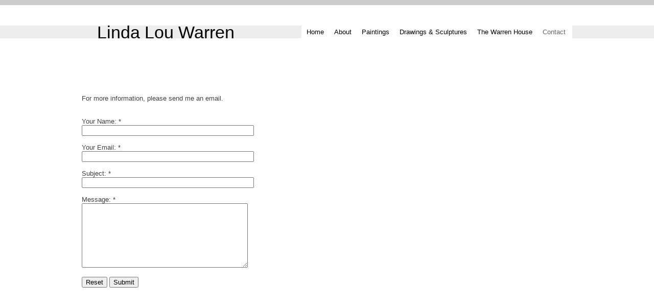

--- FILE ---
content_type: text/html; charset=UTF-8
request_url: http://lindalouwarren.com/contact-form/index.php
body_size: 1885
content:
<!DOCTYPE html PUBLIC "-//W3C//DTD XHTML 1.0 Strict//EN" "http://www.w3.org/TR/xhtml1/DTD/xhtml1-strict.dtd">
<html xmlns="http://www.w3.org/1999/xhtml">
	<head>
		<meta http-equiv="Content-Type" content="text/html; charset=utf-8" />
		<meta name="generator" content="RapidWeaver" />
		<!-- User defined head content such as meta tags and encoding options -->
		<title>Contact</title>
		<link rel="stylesheet" type="text/css" media="screen" href="../rw_common/themes/Furthermore/styles.css"  />
		<link rel="stylesheet" type="text/css" media="all" href="../rw_common/themes/Furthermore/colourtag-page16.css" />
		<script type="text/javascript" src="../rw_common/themes/Furthermore/scripts/jquery-1.5.2.min.js"></script>
		<script type="text/javascript" src="../rw_common/themes/Furthermore/scripts/nav.js"></script>
		<script type="text/javascript" src="../rw_common/themes/Furthermore/scripts/back-top.js"></script>
		<link rel="stylesheet" type="text/css" media="screen" href="../rw_common/themes/Furthermore/css/back-top/back_top.css" />
		<link rel="stylesheet" type="text/css" media="screen" href="../rw_common/themes/Furthermore/css/texture/top_none.css" />
		<link rel="stylesheet" type="text/css" media="screen" href="../rw_common/themes/Furthermore/css/texture/header_none.css" />
		<link rel="stylesheet" type="text/css" media="screen" href="../rw_common/themes/Furthermore/css/top/margin_30.css" />
		<link rel="stylesheet" type="text/css" media="screen" href="../rw_common/themes/Furthermore/css/top/margin_430.css" />
		<link rel="stylesheet" type="text/css" media="screen" href="../rw_common/themes/Furthermore/css/font/header_normal.css" />
		<link rel="stylesheet" type="text/css" media="screen" href="../rw_common/themes/Furthermore/css/font/title_helvetica.css" />
		<link rel="stylesheet" type="text/css" media="screen" href="../rw_common/themes/Furthermore/css/font/slogan_normal.css" />
		<link rel="stylesheet" type="text/css" media="screen" href="../rw_common/themes/Furthermore/css/font/slogan_helvetica.css" />
		<link rel="stylesheet" type="text/css" media="screen" href="../rw_common/themes/Furthermore/css/font/menu_helvetica.css" />
		<link rel="stylesheet" type="text/css" media="screen" href="../rw_common/themes/Furthermore/css/texture/banner_none.css" />
		<link rel="stylesheet" type="text/css" media="screen" href="../rw_common/themes/Furthermore/css/sidebar/right.css" />
		<link rel="stylesheet" type="text/css" media="screen" href="../rw_common/themes/Furthermore/css/feature_img/collapse.css" />
		<link rel="stylesheet" type="text/css" media="screen" href="../rw_common/themes/Furthermore/css/font/headings_helvetica.css" />
		<link rel="stylesheet" type="text/css" media="screen" href="../rw_common/themes/Furthermore/css/font/helvetica.css" />
		<!-- Style variations - these are set up in the theme.plist -->
		<!-- User defined styles -->
		<script type="text/javascript" src="../rw_common/themes/Furthermore/javascript.js"></script>
		<!-- User defined javascript -->
		
		
	</head>
	
	<!-- This page was created with RapidWeaver from Realmac Software. http://www.realmacsoftware.com -->

<body>
	<a name="top"></a>
		<div id="pageTop"></div>
		<div id="headerDec"></div>
				<div id="pageHeader"><!-- Start page header -->
					<div class="container">
						<div id="logo"></div>
						<h1>Linda Lou Warren</h1>
						<h2></h2>
						<div id="navcontainer"><!-- Start Navigation -->
							<ul><li><a href="../index.html" rel="self">Home</a></li><li><a href="../page0/index.html" rel="self">About</a></li><li><a href="../page1/index.html" rel="self">Paintings</a><ul><li><a href="../page1/page28/index.html" rel="self">Available</a><ul><li><a href="../page1/page28/page24/index.html" rel="self">Cakes</a></li><li><a href="../page1/page28/page25/index.html" rel="self">Imagined Still Lifes</a></li><li><a href="../page1/page28/page26/index.html" rel="self">Carolina Series</a></li><li><a href="../page1/page28/page27/index.html" rel="self">Oklahoma Series</a></li></ul></li><li><a href="../page1/page21/index.html" rel="self">Sold & Past Work</a></li></ul></li><li><a href="../page8/index.html" rel="self">Drawings & Sculptures</a><ul><li><a href="../page8/page19/index.html" rel="self">Charcoal Drawings</a></li><li><a href="../page8/page23/index.html" rel="self">Heart Attack & Recovery</a></li><li><a href="../page8/page7/index.html" rel="self">Clay Dolls</a></li><li><a href="../page8/page13/index.html" rel="self">Buddhas</a></li><li><a href="../page8/page18/index.html" rel="self">Recycled Dolls</a></li></ul></li><li><a href="../page22/index.html" rel="self">The Warren House</a><ul><li><a href="../page22/styled/index.html" rel="self">Cleve Warren</a></li><li><a href="../page22/styled-2/index.html" rel="self">Teaching Statement</a></li></ul></li><li><a href="index.php" rel="self" id="current">Contact</a></li></ul>
					</div><!-- End navigation -->
					</div><!-- end container -->	 
				</div><!-- End page header -->
				<div id="banner">
					<div id="featureImg">
						<div id="extraContainer1"></div>
					</div><!-- End featureImg -->
				</div><!-- end banner -->
			<div id="contentArea">
				<div class="container">
				<div id="sidebarContainer"><!-- Start Sidebar wrapper --> 
					<div class="sideHeader"></div><!-- Sidebar header -->
					<div id="sidebar"><!-- Start sidebar content -->
						<br /><br /><br /><br /><br /><br /><br /><br /><br /><br /><br /><br /><br /><br /><br /><br /><br /><br /><br /><br /><br /><br /><br /><br /><br /><br /><br /><br /><br /><br /><br /><br /><br /><br /><br /><br /><br /><br /><!-- sidebar content you enter in the page inspector -->
						 <!-- sidebar content such as the blog archive links -->
					</div><!-- End sidebar content -->
				</div><!-- End sidebarContainer -->
				<div id="contentContainer"><!-- Start main content wrapper -->
					<div id="content"><!-- Start content -->
						
<div class="message-text"><br /><br /><br /><br /><br />For more information, please send me an email.<br /><br /></div><br />

<form action="./files/mailer.php" method="post" enctype="multipart/form-data">
	 <div>
		<label>Your Name:</label> *<br />
		<input class="form-input-field" type="text" value="" name="form[element0]" size="40"/><br /><br />

		<label>Your Email:</label> *<br />
		<input class="form-input-field" type="text" value="" name="form[element1]" size="40"/><br /><br />

		<label>Subject:</label> *<br />
		<input class="form-input-field" type="text" value="" name="form[element2]" size="40"/><br /><br />

		<label>Message:</label> *<br />
		<textarea class="form-input-field" name="form[element3]" rows="8" cols="38"></textarea><br /><br />

		<div style="display: none;">
			<label>Spam Protection: Please don't fill this in:</label>
			<textarea name="comment" rows="1" cols="1"></textarea>
		</div>
		<input type="hidden" name="form_token" value="154531911369590f6e41c07" />
		<input class="form-input-button" type="reset" name="resetButton" value="Reset" />
		<input class="form-input-button" type="submit" name="submitButton" value="Submit" />
	</div>
</form>

<br />
<div class="form-footer"></div><br />

					</div><!-- End content -->
				</div><!-- End contentContainer -->
					<div class="clearer"></div>
					</div><!-- End container -->
			</div><!-- end section -->		
			<div id="footer"><!-- Start Footer -->
				<div class="container"><!-- Start container -->
						<div id="extraContainer2"></div>
					<div id="breadcrumbcontainer"><!-- Start the breadcrumb wrapper -->
					
					</div><!-- End breadcrumb -->
					<div id="back-top">
						<a href="#top"><span></span></a>
						</div>
					<p>Designed by WhitneyPorch.com</p>	
				</div><!-- End container -->
			</div><!-- End Footer -->

</body>
</html>


--- FILE ---
content_type: text/css
request_url: http://lindalouwarren.com/rw_common/themes/Furthermore/styles.css
body_size: 6409
content:
/* @group General Styles */

body {
	margin: 0;
	padding: 0;
	border:0;
    outline:0;
}

p {
}

b, strong {

}

a:link, a:visited {
}

a:hover, a:active {
}

img {
	border: none;
}

.image-left {
	float: left;
}

.image-right {
	float: right;
}
	
/* @end */

/* @fontfacekit */

/* Generated by Font Squirrel (http://www.fontsquirrel.com) on July 8, 2011 05:37:02 PM America/New_York */


@font-face {
    font-family: 'TeXGyreAdventorRegular';
    src: url('font/texgyreadventor-regular-webfont.eot');
    src: url('font/texgyreadventor-regular-webfont.eot?#iefix') format('eot'),
         url('font/texgyreadventor-regular-webfont.woff') format('woff'),
         url('font/texgyreadventor-regular-webfont.ttf') format('truetype'),
         url('font/texgyreadventor-regular-webfont.svg#webfontfuvdSzbb') format('svg');
    font-weight: normal;
    font-style: normal;

}

@font-face {
    font-family: 'TeXGyreAdventorItalic';
    src: url('font/texgyreadventor-italic-webfont.eot');
    src: url('font/texgyreadventor-italic-webfont.eot?#iefix') format('eot'),
         url('font/texgyreadventor-italic-webfont.woff') format('woff'),
         url('font/texgyreadventor-italic-webfont.ttf') format('truetype'),
         url('font/texgyreadventor-italic-webfont.svg#webfontSu1z7EGN') format('svg');
    font-weight: normal;
    font-style: normal;

}

@font-face {
    font-family: 'TeXGyreAdventorBold';
    src: url('font/texgyreadventor-bold-webfont.eot');
    src: url('font/texgyreadventor-bold-webfont.eot?#iefix') format('eot'),
         url('font/texgyreadventor-bold-webfont.woff') format('woff'),
         url('font/texgyreadventor-bold-webfont.ttf') format('truetype'),
         url('font/texgyreadventor-bold-webfont.svg#webfontXBQs7V8x') format('svg');
    font-weight: normal;
    font-style: normal;

}

@font-face {
    font-family: 'TeXGyreAdventorBoldItalic';
    src: url('font/texgyreadventor-bolditalic-webfont.eot');
    src: url('font/texgyreadventor-bolditalic-webfont.eot?#iefix') format('eot'),
         url('font/texgyreadventor-bolditalic-webfont.woff') format('woff'),
         url('font/texgyreadventor-bolditalic-webfont.ttf') format('truetype'),
         url('font/texgyreadventor-bolditalic-webfont.svg#webfont8cyYtZ3S') format('svg');
    font-weight: normal;
    font-style: normal;

}

/* @end */


/* @group Layout */

#pageTop {
	height: 10px;
	width: 100%;
	margin: 0;
	padding: 0;
	background-image: url(images/texture_wood_top.png);
	background-repeat: repeat-x; 
	background-color: #646464;
}

#headerDec {
	height: 10px;
	width: 100%;
	margin: 0;
	padding: 0;
	background-repeat: repeat-x; 
}

.clearer {
	clear: both;
}

#pageHeader {
	height: 90px;
	width: 100%;
	background-image: url(images/title_bg.png);
	background-repeat: repeat-x;
}

.container {
	margin: 0 auto;
	padding: 0;
	width: 960px;
}

#logo {
	float: left;
	margin: 30px 0 0 0;
	padding: 0;
}

#pageHeader img {
}

#pageHeader h1 {
	position: absolute;
	margin: 21px 0 0 0;
	padding: 0;
	font-size: 2.125em;
}

#pageHeader h2 {
	position: absolute;
	margin: 60px 0 0 0;
	padding: 0;
	font-size: .75em;
}

#banner {
	height: 250px;
	width: 100%;
	margin: 10px auto 0 auto;
	padding: 25px 0;
	border-top: 1px solid;
	border-bottom: 1px solid;
}

#featureImg {
	margin: 0 auto;
	height: 250px;
	width: 960px;
	background-image: url(images/image_1.jpg);
	background-repeat: no-repeat;
}

#contentContainer { 
	padding-bottom: 23px; 
	background-repeat: no-repeat;
}

#contentContainer #content {
	font-size: .8em;
}

#sidebarContainer {
	padding: 8px;
}

#sidebarContainer #sidebar {
	font-size: .8em;
}

#sidebarContainer .sideHeader {
	font-weight: bold;
	font-size: 1.8em;
	line-height: 1.125em;
	padding: 8px 0 0 0;
}

#footer { 
	overflow: hidden;
	padding: 1em 0;
	margin: 0 auto;
	width: 100%;
	border-top: 1px solid;
}

#extraContainer2 {
	margin: 0;
	font-size: .8em;
	font-family: Helvetica, Arial;
	background-repeat: no-repeat;
}

#footer p {
	float: left;
	clear: left;
	font-size: .688em;
	margin: 0;
	padding: 5px 0 0 0;
}

#footer a:link, #footer a:visited {
}

#footer a:hover, #footer a:active {
}
	
/* @end */

/* @group Bread-crumb */

#breadcrumbcontainer {
	float: left;
	text-align: left;
}

#breadcrumbcontainer ul {
	float: left;
	list-style: none;
	font-size: .8em;
	margin: 0;
	padding: 0;
}

#breadcrumbcontainer li {
	display: inline;
}

#breadcrumbcontainer a {
	text-decoration: none;
}

#breadcrumbcontainer a:hover {
}
	
/* @end */

/* @group Toolbar */

/* Toolbar Styles */

#navcontainer {
	position: absolute;
	height: 90px;
	margin: 0;
	padding: 0;
	z-index: 100;
} 

#navcontainer ul {
	margin: 26px 0 0 0;
    padding: 0;
    font-size: .813em;
    z-index: 100;
	position: relative;
	float: left;
}

#navcontainer ul li {
    display: inline-block;
    line-height: 34px;
    margin: 0;
    padding: 0 10px;
    position: relative;
    *display: inline;
    float: left;
}

#navcontainer ul li ul{
	padding-top: 33px; /*25px*/
	margin-top: 32px; /*23px*/
	font-size: .875em;
}

#navcontainer ul li a {
    display: block;
    text-decoration: none;
    /*width: 100%;*/
}

#navcontainer ul ul {
  	margin: -1px 0 0 -1px;
  	/*width: 100%;*/
  	padding: 0;
}

#navcontainer li ul li{
    top: -2px;
	font-size: 1em;
	line-height: 16px;
	background: #000000;
	background: rgba(000,000,000,0.6);
	border-left: 1px solid #222;
	border-left: 1px solid rgba(255,255,255,0.1);
	border-top: 1px solid #444;
	border-top: 1px solid rgba(255,255,255,0.1);
	width: 100%;
	padding:0;
	margin: 0;
}

#navcontainer li ul li ul li{
	margin: 0;
	top: 0;
}

#navcontainer li ul li a {
    padding: 8px 11px;
    text-shadow: none;
    margin: 0;
}

#navcontainer li ul {
    left: -999em;
    margin-top: 27px;
    padding: 27px 0 0 0;
    position: absolute;
    top: 0;
    width: 170px;
    padding: 0;
    z-index: 600;
}

#navcontainer li ul ul {
    margin: 0 0 0 170px;
    padding: 0;
    font-size: 1em;
    z-index: 600;
}

#navcontainer li:hover ul ul, #navcontainer li:hover ul ul ul, #navcontainer li:hover ul ul ul ul, #navcontainer li:hover ul ul ul ul ul, #navcontainer li.sfhover ul ul, #navcontainer li.sfhover ul ul ul, #navcontainer li.sfhover ul ul ul ul, #navcontainer li.sfhover ul ul ul ul ul {
    left: -999em;
}

#navcontainer li:hover ul, #navcontainer li li:hover ul, #navcontainer li li li:hover ul, #navcontainer li li li li:hover ul, #navcontainer li li li li li:hover ul, #navcontainer li li li li li li:hover ul, #navcontainer li.sfhover ul, #navcontainer li li.sfhover ul, #navcontainer li li li.sfhover ul, #navcontainer li li li li.sfhover ul, #navcontainer li li li li li.sfhover ul #navcontainer li li li li lili.sfhover ul {
    left: auto;
}

#navcontainer ul ul span.sf-sub-indicator {
    display: none;
}    

/* @end */

/* Back to Top Button */

#back-top {
	float: right;
	margin: 0;
	padding: 0;
}

#back-top a {
	float: right;
	width: 120px;
	display: block;
	padding: 0;
	
	/* transition */
	-webkit-transition: 1s;
	-moz-transition: 1s;
	transition: 1s;
}

#back-top a:hover {
}

#back-top a:hover {
}

/* arrow icon (span tag) */
#back-top span {
	float: right;
	width: 38px;
	height: 38px;
	display: block;
	margin-right: 8px;
	background-image: url(images/up_arrow.png);
	background-position: center;
	background-repeat: no-repeat;
	background-color: blue;
	

	/* rounded corners */
	-webkit-border-radius: 10px;
	-moz-border-radius: 10px;
	border-radius: 10px;

	/* transition */
	-webkit-transition: 1s;
	-moz-transition: 1s;
	transition: 1s;
}

#back-top a:hover span {
}

/* @group Global Classes */

blockquote, .standout {
}

h1, h2, h3, h4, h5, h6 {
	font-weight: bold;
	margin: 0;
	padding: 0;
}

h1 {
	font-size: 2em; 
}

h2 {
	font-size: 1.875em;
}

h3 {
	font-size: 1.625em;
}

h4 {
	font-size: 1.375em; 
}

.imageStyle {
}



/* Main content area unordered list styles */
#contentContainer #content ul {
}

#contentContainer #content li {
}

ul.disc {
	list-style-type: disc;
}

ul.circle {
	list-style-type: circle;
}

ul.square {
	list-style-type: square;
}

ol.arabic-numbers {
	list-style-type: decimal;
}

ol.upper-alpha {
	list-style-type: upper-latin;
}

ol.lower-alpha {
	list-style-type: upper-latin;
}

ol.upper-roman {
	list-style-type: upper-roman;
}

ol.lower-roman {
	list-style-type: lower-roman;
}

/* Sidebar area unordered list styles */
#sidebarContainer #sidebar ul {
}

#sidebarContainer #sidebar li {
}


/* Table Styles */
table {
}
/* @end */

/* @group Blog */

/* @group Tag Cloud */


.blog-entry {
    margin-bottom: 23px;
    position: relative;
}
.blog-entry-title {
    float: left;
}
.blog-entry-title a {
    line-height: 1.5em;
}
.blog-entry-title, .blog-archive-month {
    font-size: 1.8em;
    line-height: 1.8em;
    margin-bottom: 8px;
}
.blog-entry-title, .blog-archive-month {
    margin-right: 100px;
    padding: 7px 0 0;
}
.blog-entry-title a {
    text-decoration: none;
}
.blog-entry-title a:hover {
    text-decoration: underline;
}
.blog-entry-date {   
    float: right;
    padding: 7px 15px;
}
.blog-entry-body {
    clear: both;
}
.blog-entry-comments {
    margin-top: 7px;
}
p.blog-entry-tags {
    font-size: 10px;
    margin-top: 7px;
}
#blog-archives, #blog-categories, #blog-rss-feeds {
    margin-top: 12px;
}
#blog-categories:before {
    content: "Categories:";
    display: block;
    font-size: 1.2em;
    margin-bottom: 5px;
}
#blog-archives:before {
    content: "Archives:";
    display: block;
    font-size: 1.2em;
    margin-bottom: 5px;
}
#blog-archives br {
    display: none;
}
.blog-archive-link-enabled:after {
    content: ", ";
}
.blog-archive-link-enabled {
    margin-right: 5px;
}
.blog-archive-link-disabled:after {
    content: ", ";
}
.blog-archive-link-disabled {
    display: inline;
    margin-right: 5px;
}
.blog-archive-headings-wrapper {
    margin-bottom: 24px;
}
ul.blog-tag-cloud {
    display: block;
    margin: 0 0 18px;
    padding: 18px 0 0;
    text-align: justify;
}
ul.blog-tag-cloud:before {
    content: "Tag cloud:";
    display: block;
    font-size: 1.2em;
    margin-bottom: 5px;
}
ul.blog-tag-cloud li {
    display: inline;
    padding-right: 5px;
}
ul.blog-tag-cloud li a:after {
    content: ", ";
}
.blog-tag-size-1 {
    font-size: 0.8em;
}
.blog-tag-size-2 {
    font-size: 0.85em;
}
.blog-tag-size-3 {
    font-size: 0.9em;
}
.blog-tag-size-4 {
    font-size: 0.95em;
}
.blog-tag-size-5 {
    font-size: 1em;
}
.blog-tag-size-6 {
    font-size: 1.05em;
}
.blog-tag-size-7 {
    font-size: 1.1em;
}
.blog-tag-size-8 {
    font-size: 1.15em;
}
.blog-tag-size-9 {
    font-size: 1.2em;
}
.blog-tag-size-10 {
    font-size: 1.25em;
}
.blog-tag-size-11 {
    font-size: 1.3em;
}
.blog-tag-size-12 {
    font-size: 1.35em;
}
.blog-tag-size-13 {
    font-size: 1.4em;
}
.blog-tag-size-14 {
    font-size: 1.45em;
}
.blog-tag-size-15 {
    font-size: 1.5em;
}
.blog-tag-size-16 {
    font-size: 1.55em;
}
.blog-tag-size-17 {
    font-size: 1.6em;
}
.blog-tag-size-18 {
    font-size: 1.65em;
}
.blog-tag-size-19 {
    font-size: 1.7em;
}
.blog-tag-size-20 {
    font-size: 1.75em;
}
#blog-rss-feeds {
    padding-bottom: 10px;
}
#blog-rss-feeds:before {
    content: "Feeds:";
    display: block;
    font-size: 1.2em;
    margin-bottom: 5px;
}
.blog-rss-link {
    background-image: url(images/rss_feed.png);
    background-position: left center;
    background-repeat: no-repeat;
    display: block;
    padding-left: 19px;
}
.blog-comments-rss-link {
    background-image: url(images/rss_feed.png);
    background-position: left center;
    background-repeat: no-repeat;
    display: block;
    padding-left: 19px;
}



/* @end */

/* @group File Sharing */

.filesharing-item-title a{
	font-size: 1.2em;
	line-height: 1em;
	font-weight: bold;
	display: inline-block;
	padding: 11px 0 3px 0;
	text-decoration: none;
}

.filesharing-item-title {
	padding: 11px 0 7px 0;
}


.filesharing-description {
}

.filesharing-item {
	padding: 0;
}

/* @end */

/* @group Photo Album */

.album-title {
	margin: 3px 0 5px 0;
	padding: 0;
	font-style: normal;
	line-height: 1.9em;
	font-size: 1.8em;
}

.album-description {
	margin: 10px 0 20px 0;
	font-family: sans-serif;
}


.album-wrapper {
}

.thumbnail-wrap {
	display: block;
	float: left;
	margin-right: 32px;
	margin-bottom: 64px;
}

.thumbnail-frame {
}

.thumbnail-frame:hover {
	
}

.thumbnail-frame a {
}

.thumbnail-frame a:hover {
}

.thumbnail-frame a img {
}

.thumbnail-frame a img:hover {
}

.thumbnail-caption {
	padding: 10px 0 10px;
	margin: 0;
	font-size: 1em;
	text-align: center;
	line-height: 12px;
	height: 30px;
}
	
/* @end */

/* @group Single Page (Photo view) */

.photo-background {
	text-align: center;
	background-color: black;
	background-image: url(images/noise_light.png);
}

.photo-background p{
	text-align: left;
	margin: 0;
}

.photo-navigation {
	width: 860px;
	margin: 20px auto 0 auto;
	padding: 20px;
	border-top: none;
	height: 102px;
	position: relative;
	top: -6px;
	text-align: left;
	font-size: 1.6em;
	color: black;
}

.photo-links {
	position: absolute;
	top: 80px;
	font-size: .8em;
}

.photo-navigation a:link, .photo-navigation a:visited {
	color: #fff;
	text-decoration: none;
	text-align: left;
	line-height: 18px;
	font-size: .8em;
}

.photo-navigation a:hover {
	text-decoration: none;
	color: #878787;
}

.photo-frame{
	border: 8px solid #484848;
	margin-top: 30px;
}

.photo-background p.photo-title {
	padding-bottom: 2px;
	color: #fff;
	line-height: 26px;
	font-size: .8em;
}

.photo-background p.photo-caption {
	font-size: 12px;
	line-height: 16px;
	color: #878787;
}

	
/* @end */

/* @group Single Page (Photo view) */

/* @group EXIF data */
/* Data wrapper */
.exif-data {
}

.exif-data p {
}

/* p tag classes for all exif data */
p.exif-version {
}

p.exif-colour-space {
}

p.exif-focal-length {
}

p.exif-dimensions {
}

p.exif-pixel-y-dimension {
}

p.exif-pixel-x-dimension {
}

p.exif-oecf-value {
}

p.exif-subsec-time-original {
}

p.exif-exposure-mode {
}

p.exif-spatial-frequency-response {
}

p.exif-scene-capture-type {
}

p.exif-subject-location {
}

p.exif-shutter-speed {
}

p.exif-datetime-original {
}

p.exif-subsec-time {
}

p.exif-compressed-bits-per-pixel {
}

p.exif-flash-energy {
}

p.exif-saturation {
}

p.exif-brightness {
}

p.exif-exposure-time {
}

p.exif-f-number {
}

p.exif-file-source {
}

p.exif-gain-control {
}

p.exif-subject-area {
}

p.exif-cfa-pattern {
}

p.exif-scene-type {
}

p.exif-white-balance {
}

p.exif-flash {
}

p.exif-exposure-index {
}

p.exif-flashpix-version {
}

p.exif-device-setting-description {
}

p.exif-focalplane-x-resolution {
}

p.exif-image-uniqueid {
}

p.exif-components-configuration {
}

p.exif-light-source {
}

p.exif-sensing-method {
}

p.exif-aperture {
}

p.exif-sharpness {
}

p.exif-exposure-program {
}

p.exif-subject-distance {
}

p.exif-subsec-time-digitized {
}

p.exif-contrast {
}

p.exif-focalplane-resolution-unit {
}

p.exif-gamma {
}

p.exif-35mm-focal-length {
}

p.exif-datetime-digitized {
}

p.exif-subject-distance-range {
}

p.exif-custom-rendered {
}

p.exif-max-aperture {
}

p.exif-sound-file {
}

p.exif-metering-mode {
}

p.exif-spectral-sensitivity {
}

p.exif-exposure-bias {
}

p.exif-focalplane-y-resolution {
}

p.exif-iso-rating {
}

p.exif-maker-note {
}

p.exif-digital-zoom-ratio {
}

p.exif-user-comment {
}
/* @end */

/* @end */
	
/* @end */

/* @group Quicktime Page */

.movie-description {
}
	
/* @end */

/* @group Quicktime Album */

/* @group Index Page (Movie Thumbnail view) */

.movie-page-title {
	display: inline;
}

.movie-page-description {
	padding-bottom: 23px;
}

.movie-thumbnail-frame {
	float: left;
	padding: 0;
	margin: 0 20px 20px 20px;
}

.movie-thumbnail-frame:hover {
}

.movie-thumbnail-caption {
}
	
/* @end */

/* @group Single Page (Movie View) */

.movie-background {
	margin: 0;
	padding: 24px;
	text-align: center;
}

.movie-title {
	font-size: 1em;
	line-height: 1.1em;
	margin: 20px 0;
}

.movie-frame {
	margin-bottom: 10px;
}


/* @end */


/* @end */

/* @group Contact Form */
.message-text { 
} 

.required-text {
} 

.form-input-field {
} 

.form-input-button { 
} 
/* @end */

/* @group prettyPhoto */

div.pp_default .pp_top, div.pp_default .pp_top .pp_middle, div.pp_default .pp_top .pp_left, div.pp_default .pp_top .pp_right, div.pp_default .pp_bottom, div.pp_default .pp_bottom .pp_left, div.pp_default .pp_bottom .pp_middle, div.pp_default .pp_bottom .pp_right {
    height: 13px
}

div.pp_default .pp_top .pp_left {
    background: url(images/prettyPhoto/default/sprite.png) -78px -93px no-repeat
}

div.pp_default .pp_top .pp_middle {
    background: url(images/prettyPhoto/default/sprite_x.png) top left repeat-x
}

div.pp_default .pp_top .pp_right {
    background: url(images/prettyPhoto/default/sprite.png) -112px -93px no-repeat
}

div.pp_default .pp_content .ppt {
    color: #f8f8f8
}

div.pp_default .pp_content_container .pp_left {
    background: url(images/prettyPhoto/default/sprite_y.png) -7px 0 repeat-y;
    padding-left: 13px;
}

div.pp_default .pp_content_container .pp_right {
    background: url(images/prettyPhoto/default/sprite_y.png) top right repeat-y;
    padding-right: 13px;
}

div.pp_default .pp_next:hover {
    background: url(images/prettyPhoto/default/sprite_next.png) center right no-repeat;
    cursor: pointer;
}

div.pp_default .pp_previous:hover {
    background: url(images/prettyPhoto/default/sprite_prev.png) center left no-repeat;
    cursor: pointer;
}

div.pp_default .pp_expand {
    background: url(images/prettyPhoto/default/sprite.png) 0 -29px no-repeat;
    cursor: pointer;
    width: 28px;
    height: 28px;
}

div.pp_default .pp_expand:hover {
    background: url(images/prettyPhoto/default/sprite.png) 0 -56px no-repeat;
    cursor: pointer;
}

div.pp_default .pp_contract {
    background: url(images/prettyPhoto/default/sprite.png) 0 -84px no-repeat;
    cursor: pointer;
    width: 28px;
    height: 28px;
}

div.pp_default .pp_contract:hover {
    background: url(images/prettyPhoto/default/sprite.png) 0 -113px no-repeat;
    cursor: pointer;
}

div.pp_default .pp_close {
    width: 30px;
    height: 30px;
    background: url(images/prettyPhoto/default/sprite.png) 2px 1px no-repeat;
    cursor: pointer;
}

div.pp_default .pp_gallery ul li a {
    background: url(images/prettyPhoto/default/default_thumb.png) center center #f8f8f8;
    border: 1px solid #aaa;
}

div.pp_default .pp_gallery a.pp_arrow_previous, div.pp_default .pp_gallery a.pp_arrow_next {
    position: static;
    left: auto;
}

div.pp_default .pp_nav .pp_play, div.pp_default .pp_nav .pp_pause {
    background: url(images/prettyPhoto/default/sprite.png) -51px 1px no-repeat;
    height: 30px;
    width: 30px;
}

div.pp_default .pp_nav .pp_pause {
    background-position: -51px -29px
}

div.pp_default a.pp_arrow_previous, div.pp_default a.pp_arrow_next {
    background: url(images/prettyPhoto/default/sprite.png) -31px -3px no-repeat;
    height: 20px;
    width: 20px;
    margin: 4px 0 0;
}

div.pp_default a.pp_arrow_next {
    left: 52px;
    background-position: -82px -3px;
}

div.pp_default .pp_content_container .pp_details {
    margin-top: 5px
}

div.pp_default .pp_nav {
    clear: none;
    height: 30px;
    width: 105px;
    position: relative;
}

div.pp_default .pp_nav .currentTextHolder {
    font-family: Georgia;
    font-style: italic;
    font-color: #999;
    font-size: 11px;
    left: 75px;
    line-height: 25px;
    position: absolute;
    top: 2px;
    margin: 0;
    padding: 0 0 0 10px;
}

div.pp_default .pp_close:hover, div.pp_default .pp_nav .pp_play:hover, div.pp_default .pp_nav .pp_pause:hover, div.pp_default .pp_arrow_next:hover, div.pp_default .pp_arrow_previous:hover {
    opacity: 0.7
}

div.pp_default .pp_description {
    font-size: 11px;
    font-weight: 700;
    line-height: 14px;
    margin: 5px 50px 5px 0;
}

div.pp_default .pp_bottom .pp_left {
    background: url(images/prettyPhoto/default/sprite.png) -78px -127px no-repeat
}

div.pp_default .pp_bottom .pp_middle {
    background: url(images/prettyPhoto/default/sprite_x.png) bottom left repeat-x
}

div.pp_default .pp_bottom .pp_right {
    background: url(images/prettyPhoto/default/sprite.png) -112px -127px no-repeat
}

div.pp_default .pp_loaderIcon {
    background: url(images/prettyPhoto/default/loader.gif) center center no-repeat
}

div.light_rounded .pp_top .pp_left {
    background: url(images/prettyPhoto/light_rounded/sprite.png) -88px -53px no-repeat
}

div.light_rounded .pp_top .pp_right {
    background: url(images/prettyPhoto/light_rounded/sprite.png) -110px -53px no-repeat
}

div.light_rounded .pp_next:hover {
    background: url(images/prettyPhoto/light_rounded/btnNext.png) center right no-repeat;
    cursor: pointer;
}

div.light_rounded .pp_previous:hover {
    background: url(images/prettyPhoto/light_rounded/btnPrevious.png) center left no-repeat;
    cursor: pointer;
}

div.light_rounded .pp_expand {
    background: url(images/prettyPhoto/light_rounded/sprite.png) -31px -26px no-repeat;
    cursor: pointer;
}

div.light_rounded .pp_expand:hover {
    background: url(images/prettyPhoto/light_rounded/sprite.png) -31px -47px no-repeat;
    cursor: pointer;
}

div.light_rounded .pp_contract {
    background: url(images/prettyPhoto/light_rounded/sprite.png) 0 -26px no-repeat;
    cursor: pointer;
}

div.light_rounded .pp_contract:hover {
    background: url(images/prettyPhoto/light_rounded/sprite.png) 0 -47px no-repeat;
    cursor: pointer;
}

div.light_rounded .pp_close {
    width: 75px;
    height: 22px;
    background: url(images/prettyPhoto/light_rounded/sprite.png) -1px -1px no-repeat;
    cursor: pointer;
}

div.light_rounded .pp_nav .pp_play {
    background: url(images/prettyPhoto/light_rounded/sprite.png) -1px -100px no-repeat;
    height: 15px;
    width: 14px;
}

div.light_rounded .pp_nav .pp_pause {
    background: url(images/prettyPhoto/light_rounded/sprite.png) -24px -100px no-repeat;
    height: 15px;
    width: 14px;
}

div.light_rounded .pp_arrow_previous {
    background: url(images/prettyPhoto/light_rounded/sprite.png) 0 -71px no-repeat
}

div.light_rounded .pp_arrow_next {
    background: url(images/prettyPhoto/light_rounded/sprite.png) -22px -71px no-repeat
}

div.light_rounded .pp_bottom .pp_left {
    background: url(images/prettyPhoto/light_rounded/sprite.png) -88px -80px no-repeat
}

div.light_rounded .pp_bottom .pp_right {
    background: url(images/prettyPhoto/light_rounded/sprite.png) -110px -80px no-repeat
}

div.dark_rounded .pp_top .pp_left {
    background: url(images/prettyPhoto/dark_rounded/sprite.png) -88px -53px no-repeat
}

div.dark_rounded .pp_top .pp_right {
    background: url(images/prettyPhoto/dark_rounded/sprite.png) -110px -53px no-repeat
}

div.dark_rounded .pp_content_container .pp_left {
    background: url(images/prettyPhoto/dark_rounded/contentPattern.png) top left repeat-y
}

div.dark_rounded .pp_content_container .pp_right {
    background: url(images/prettyPhoto/dark_rounded/contentPattern.png) top right repeat-y
}

div.dark_rounded .pp_next:hover {
    background: url(images/prettyPhoto/dark_rounded/btnNext.png) center right no-repeat;
    cursor: pointer;
}

div.dark_rounded .pp_previous:hover {
    background: url(images/prettyPhoto/dark_rounded/btnPrevious.png) center left no-repeat;
    cursor: pointer;
}

div.dark_rounded .pp_expand {
    background: url(images/prettyPhoto/dark_rounded/sprite.png) -31px -26px no-repeat;
    cursor: pointer;
}

div.dark_rounded .pp_expand:hover {
    background: url(images/prettyPhoto/dark_rounded/sprite.png) -31px -47px no-repeat;
    cursor: pointer;
}

div.dark_rounded .pp_contract {
    background: url(images/prettyPhoto/dark_rounded/sprite.png) 0 -26px no-repeat;
    cursor: pointer;
}

div.dark_rounded .pp_contract:hover {
    background: url(images/prettyPhoto/dark_rounded/sprite.png) 0 -47px no-repeat;
    cursor: pointer;
}

div.dark_rounded .pp_close {
    width: 75px;
    height: 22px;
    background: url(images/prettyPhoto/dark_rounded/sprite.png) -1px -1px no-repeat;
    cursor: pointer;
}

div.dark_rounded .pp_description {
    margin-right: 85px;
    color: #fff;
}

div.dark_rounded .pp_nav .pp_play {
    background: url(images/prettyPhoto/dark_rounded/sprite.png) -1px -100px no-repeat;
    height: 15px;
    width: 14px;
}

div.dark_rounded .pp_nav .pp_pause {
    background: url(images/prettyPhoto/dark_rounded/sprite.png) -24px -100px no-repeat;
    height: 15px;
    width: 14px;
}

div.dark_rounded .pp_arrow_previous {
    background: url(images/prettyPhoto/dark_rounded/sprite.png) 0 -71px no-repeat
}

div.dark_rounded .pp_arrow_next {
    background: url(images/prettyPhoto/dark_rounded/sprite.png) -22px -71px no-repeat
}

div.dark_rounded .pp_bottom .pp_left {
    background: url(images/prettyPhoto/dark_rounded/sprite.png) -88px -80px no-repeat
}

div.dark_rounded .pp_bottom .pp_right {
    background: url(images/prettyPhoto/dark_rounded/sprite.png) -110px -80px no-repeat
}

div.dark_rounded .pp_loaderIcon {
    background: url(images/prettyPhoto/dark_rounded/loader.gif) center center no-repeat
}

div.dark_square .pp_left, div.dark_square .pp_middle, div.dark_square .pp_right, div.dark_square .pp_content {
    background: #000
}

div.dark_square .pp_description {
    color: #fff;
    margin: 0 85px 0 0;
}

div.dark_square .pp_loaderIcon {
    background: url(images/prettyPhoto/dark_square/loader.gif) center center no-repeat
}

div.dark_square .pp_expand {
    background: url(images/prettyPhoto/dark_square/sprite.png) -31px -26px no-repeat;
    cursor: pointer;
}

div.dark_square .pp_expand:hover {
    background: url(images/prettyPhoto/dark_square/sprite.png) -31px -47px no-repeat;
    cursor: pointer;
}

div.dark_square .pp_contract {
    background: url(images/prettyPhoto/dark_square/sprite.png) 0 -26px no-repeat;
    cursor: pointer;
}

div.dark_square .pp_contract:hover {
    background: url(images/prettyPhoto/dark_square/sprite.png) 0 -47px no-repeat;
    cursor: pointer;
}

div.dark_square .pp_close {
    width: 75px;
    height: 22px;
    background: url(images/prettyPhoto/dark_square/sprite.png) -1px -1px no-repeat;
    cursor: pointer;
}

div.dark_square .pp_nav {
    clear: none
}

div.dark_square .pp_nav .pp_play {
    background: url(images/prettyPhoto/dark_square/sprite.png) -1px -100px no-repeat;
    height: 15px;
    width: 14px;
}

div.dark_square .pp_nav .pp_pause {
    background: url(images/prettyPhoto/dark_square/sprite.png) -24px -100px no-repeat;
    height: 15px;
    width: 14px;
}

div.dark_square .pp_arrow_previous {
    background: url(images/prettyPhoto/dark_square/sprite.png) 0 -71px no-repeat
}

div.dark_square .pp_arrow_next {
    background: url(images/prettyPhoto/dark_square/sprite.png) -22px -71px no-repeat
}

div.dark_square .pp_next:hover {
    background: url(images/prettyPhoto/dark_square/btnNext.png) center right no-repeat;
    cursor: pointer;
}

div.dark_square .pp_previous:hover {
    background: url(images/prettyPhoto/dark_square/btnPrevious.png) center left no-repeat;
    cursor: pointer;
}

div.light_square .pp_expand {
    background: url(images/prettyPhoto/light_square/sprite.png) -31px -26px no-repeat;
    cursor: pointer;
}

div.light_square .pp_expand:hover {
    background: url(images/prettyPhoto/light_square/sprite.png) -31px -47px no-repeat;
    cursor: pointer;
}

div.light_square .pp_contract {
    background: url(images/prettyPhoto/light_square/sprite.png) 0 -26px no-repeat;
    cursor: pointer;
}

div.light_square .pp_contract:hover {
    background: url(images/prettyPhoto/light_square/sprite.png) 0 -47px no-repeat;
    cursor: pointer;
}

div.light_square .pp_close {
    width: 75px;
    height: 22px;
    background: url(images/prettyPhoto/light_square/sprite.png) -1px -1px no-repeat;
    cursor: pointer;
}

div.light_square .pp_nav .pp_play {
    background: url(images/prettyPhoto/light_square/sprite.png) -1px -100px no-repeat;
    height: 15px;
    width: 14px;
}

div.light_square .pp_nav .pp_pause {
    background: url(images/prettyPhoto/light_square/sprite.png) -24px -100px no-repeat;
    height: 15px;
    width: 14px;
}

div.light_square .pp_arrow_previous {
    background: url(images/prettyPhoto/light_square/sprite.png) 0 -71px no-repeat
}

div.light_square .pp_arrow_next {
    background: url(images/prettyPhoto/light_square/sprite.png) -22px -71px no-repeat
}

div.light_square .pp_next:hover {
    background: url(images/prettyPhoto/light_square/btnNext.png) center right no-repeat;
    cursor: pointer;
}

div.light_square .pp_previous:hover {
    background: url(images/prettyPhoto/light_square/btnPrevious.png) center left no-repeat;
    cursor: pointer;
}

div.facebook .pp_top .pp_left {
    background: url(images/prettyPhoto/facebook/sprite.png) -88px -53px no-repeat
}

div.facebook .pp_top .pp_middle {
    background: url(images/prettyPhoto/facebook/contentPatternTop.png) top left repeat-x
}

div.facebook .pp_top .pp_right {
    background: url(images/prettyPhoto/facebook/sprite.png) -110px -53px no-repeat
}

div.facebook .pp_content_container .pp_left {
    background: url(images/prettyPhoto/facebook/contentPatternLeft.png) top left repeat-y
}

div.facebook .pp_content_container .pp_right {
    background: url(images/prettyPhoto/facebook/contentPatternRight.png) top right repeat-y
}

div.facebook .pp_expand {
    background: url(images/prettyPhoto/facebook/sprite.png) -31px -26px no-repeat;
    cursor: pointer;
}

div.facebook .pp_expand:hover {
    background: url(images/prettyPhoto/facebook/sprite.png) -31px -47px no-repeat;
    cursor: pointer;
}

div.facebook .pp_contract {
    background: url(images/prettyPhoto/facebook/sprite.png) 0 -26px no-repeat;
    cursor: pointer;
}

div.facebook .pp_contract:hover {
    background: url(images/prettyPhoto/facebook/sprite.png) 0 -47px no-repeat;
    cursor: pointer;
}

div.facebook .pp_close {
    width: 22px;
    height: 22px;
    background: url(images/prettyPhoto/facebook/sprite.png) -1px -1px no-repeat;
    cursor: pointer;
}

div.facebook .pp_description {
    margin: 0 37px 0 0
}

div.facebook .pp_loaderIcon {
    background: url(images/prettyPhoto/facebook/loader.gif) center center no-repeat
}

div.facebook .pp_arrow_previous {
    background: url(images/prettyPhoto/facebook/sprite.png) 0 -71px no-repeat;
    height: 22px;
    margin-top: 0;
    width: 22px;
}

div.facebook .pp_arrow_previous.disabled {
    background-position: 0 -96px;
    cursor: default;
}

div.facebook .pp_arrow_next {
    background: url(images/prettyPhoto/facebook/sprite.png) -32px -71px no-repeat;
    height: 22px;
    margin-top: 0;
    width: 22px;
}

div.facebook .pp_arrow_next.disabled {
    background-position: -32px -96px;
    cursor: default;
}

div.facebook .pp_nav {
    margin-top: 0
}

div.facebook .pp_nav p {
    font-size: 15px;
    padding: 0 3px 0 4px;
}

div.facebook .pp_nav .pp_play {
    background: url(images/prettyPhoto/facebook/sprite.png) -1px -123px no-repeat;
    height: 22px;
    width: 22px;
}

div.facebook .pp_nav .pp_pause {
    background: url(images/prettyPhoto/facebook/sprite.png) -32px -123px no-repeat;
    height: 22px;
    width: 22px;
}

div.facebook .pp_next:hover {
    background: url(images/prettyPhoto/facebook/btnNext.png) center right no-repeat;
    cursor: pointer;
}

div.facebook .pp_previous:hover {
    background: url(images/prettyPhoto/facebook/btnPrevious.png) center left no-repeat;
    cursor: pointer;
}

div.facebook .pp_bottom .pp_left {
    background: url(images/prettyPhoto/facebook/sprite.png) -88px -80px no-repeat
}

div.facebook .pp_bottom .pp_middle {
    background: url(images/prettyPhoto/facebook/contentPatternBottom.png) top left repeat-x
}

div.facebook .pp_bottom .pp_right {
    background: url(images/prettyPhoto/facebook/sprite.png) -110px -80px no-repeat
}

div.pp_pic_holder a:focus {
    outline: none
}

div.pp_overlay {
    background: #000;
    display: none;
    left: 0;
    position: absolute;
    top: 0;
    width: 100%;
    z-index: 9500;
}

div.pp_pic_holder {
    display: none;
    position: absolute;
    width: 100px;
    z-index: 10000;
}

.pp_content {
    height: 40px;
    min-width: 40px;
}

* html .pp_content {
    width: 40px
}

.pp_content_container {
    position: relative;
    text-align: left;
    width: 100%;
}

.pp_content_container .pp_left {
    padding-left: 20px
}

.pp_content_container .pp_right {
    padding-right: 20px
}

.pp_content_container .pp_details {
    float: left;
    margin: 10px 0 2px;
}

.pp_description {
    display: none;
    margin: 0;
}

.pp_social {
    display: none
}

.pp_social .facebook {
    float: left;
    position: relative;
    top: -1px;
    margin-left: 5px;
    width: 55px;
    overflow: hidden;
}

.pp_social .twitter {
    float: left;
}

.pp_nav {
    clear: right;
    float: left;
    margin: 3px 10px 0 0;
}

.pp_nav p {
    float: left;
    margin: 2px 4px;
}

.pp_nav .pp_play, .pp_nav .pp_pause {
    float: left;
    margin-right: 4px;
    text-indent: -10000px;
}

a.pp_arrow_previous, a.pp_arrow_next {
    display: block;
    float: left;
    height: 15px;
    margin-top: 3px;
    overflow: hidden;
    text-indent: -10000px;
    width: 14px;
}

.pp_hoverContainer {
    position: absolute;
    top: 0;
    width: 100%;
    z-index: 2000;
}

.pp_gallery {
    display: none;
    left: 50%;
    margin-top: -50px;
    position: absolute;
    z-index: 10000;
}

.pp_gallery div {
    float: left;
    overflow: hidden;
    position: relative;
}

.pp_gallery ul {
    float: left;
    height: 35px;
    position: relative;
    white-space: nowrap;
    margin: 0 0 0 5px;
    padding: 0;
}

.pp_gallery ul a {
    border: 1px rgba(0,0,0,0.5) solid;
    display: block;
    float: left;
    height: 33px;
    overflow: hidden;
}

.pp_gallery ul a img {
    border: 0
}

.pp_gallery li {
    display: block;
    float: left;
    margin: 0 5px 0 0;
    padding: 0;
}

.pp_gallery li.default a {
    background: url(images/prettyPhoto/facebook/default_thumbnail.gif) 0 0 no-repeat;
    display: block;
    height: 33px;
    width: 50px;
}

.pp_gallery .pp_arrow_previous, .pp_gallery .pp_arrow_next {
    margin-top: 7px!important
}

a.pp_next {
    background: url(images/prettyPhoto/light_rounded/btnNext.png) 10000px 10000px no-repeat;
    display: block;
    float: right;
    height: 100%;
    text-indent: -10000px;
    width: 49%;
}

a.pp_previous {
    background: url(images/prettyPhoto/light_rounded/btnNext.png) 10000px 10000px no-repeat;
    display: block;
    float: left;
    height: 100%;
    text-indent: -10000px;
    width: 49%;
}

a.pp_expand, a.pp_contract {
    cursor: pointer;
    display: none;
    height: 20px;
    position: absolute;
    right: 30px;
    text-indent: -10000px;
    top: 10px;
    width: 20px;
    z-index: 20000;
}

a.pp_close {
    position: absolute;
    right: 0;
    top: 0;
    display: block;
    line-height: 22px;
    text-indent: -10000px;
}

.pp_loaderIcon {
    display: block;
    height: 24px;
    left: 50%;
    position: absolute;
    top: 50%;
    width: 24px;
    margin: -12px 0 0 -12px;
}

#pp_full_res {
    line-height: 1!important
}

#pp_full_res .pp_inline {
    text-align: left
}

#pp_full_res .pp_inline p {
    margin: 0 0 15px
}

div.ppt {
    color: #fff;
    display: none;
    font-size: 17px;
    z-index: 9999;
    margin: 0 0 5px 15px;
}

div.pp_default .pp_content, div.light_rounded .pp_content {
    background-color: #fff
}

div.pp_default #pp_full_res .pp_inline, div.light_rounded .pp_content .ppt, div.light_rounded #pp_full_res .pp_inline, div.light_square .pp_content .ppt, div.light_square #pp_full_res .pp_inline, div.facebook .pp_content .ppt, div.facebook #pp_full_res .pp_inline {
    color: #000
}

div.pp_default .pp_gallery ul li a:hover, div.pp_default .pp_gallery ul li.selected a, .pp_gallery ul a:hover, .pp_gallery li.selected a {
    border-color: #fff
}

div.pp_default .pp_details, div.light_rounded .pp_details, div.dark_rounded .pp_details, div.dark_square .pp_details, div.light_square .pp_details, div.facebook .pp_details {
    position: relative
}

div.light_rounded .pp_top .pp_middle, div.light_rounded .pp_content_container .pp_left, div.light_rounded .pp_content_container .pp_right, div.light_rounded .pp_bottom .pp_middle, div.light_square .pp_left, div.light_square .pp_middle, div.light_square .pp_right, div.light_square .pp_content, div.facebook .pp_content {
    background: #fff
}

div.light_rounded .pp_description, div.light_square .pp_description {
    margin-right: 85px
}

div.light_rounded .pp_gallery a.pp_arrow_previous, div.light_rounded .pp_gallery a.pp_arrow_next, div.dark_rounded .pp_gallery a.pp_arrow_previous, div.dark_rounded .pp_gallery a.pp_arrow_next, div.dark_square .pp_gallery a.pp_arrow_previous, div.dark_square .pp_gallery a.pp_arrow_next, div.light_square .pp_gallery a.pp_arrow_previous, div.light_square .pp_gallery a.pp_arrow_next {
    margin-top: 12px!important
}

div.light_rounded .pp_arrow_previous.disabled, div.dark_rounded .pp_arrow_previous.disabled, div.dark_square .pp_arrow_previous.disabled, div.light_square .pp_arrow_previous.disabled {
    background-position: 0 -87px;
    cursor: default;
}

div.light_rounded .pp_arrow_next.disabled, div.dark_rounded .pp_arrow_next.disabled, div.dark_square .pp_arrow_next.disabled, div.light_square .pp_arrow_next.disabled {
    background-position: -22px -87px;
    cursor: default;
}

div.light_rounded .pp_loaderIcon, div.light_square .pp_loaderIcon {
    background: url(images/prettyPhoto/light_rounded/loader.gif) center center no-repeat
}

div.dark_rounded .pp_top .pp_middle, div.dark_rounded .pp_content, div.dark_rounded .pp_bottom .pp_middle {
    background: url(images/prettyPhoto/dark_rounded/contentPattern.png) top left repeat
}

div.dark_rounded .currentTextHolder, div.dark_square .currentTextHolder {
    color: #c4c4c4
}

div.dark_rounded #pp_full_res .pp_inline, div.dark_square #pp_full_res .pp_inline {
    color: #fff
}

.pp_top, .pp_bottom {
    height: 20px;
    position: relative;
}

* html .pp_top, * html .pp_bottom {
    padding: 0 20px
}

.pp_top .pp_left, .pp_bottom .pp_left {
    height: 20px;
    left: 0;
    position: absolute;
    width: 20px;
}

.pp_top .pp_middle, .pp_bottom .pp_middle {
    height: 20px;
    left: 20px;
    position: absolute;
    right: 20px;
}

* html .pp_top .pp_middle, * html .pp_bottom .pp_middle {
    left: 0;
    position: static;
}

.pp_top .pp_right, .pp_bottom .pp_right {
    height: 20px;
    left: auto;
    position: absolute;
    right: 0;
    top: 0;
    width: 20px;
}

.pp_fade, .pp_gallery li.default a img {
    display: none
}

/* @end */

--- FILE ---
content_type: text/css
request_url: http://lindalouwarren.com/rw_common/themes/Furthermore/colourtag-page16.css
body_size: 405
content:
body {
	background-color: #FFFFFF;
}

#pageTop {
	background-color: #CCCCCC;
}

#navcontainer {
	background-color: #FFFFFF;
} 

#banner  {
	background-color: #FFFFFF;
	border-bottom-color: #FFFFFF;
	border-top-color: #FFFFFF;
}

#footer { 
	background-color: #CCCCCC;
}

#pageHeader h1  {
	color: #000000;
}

#pageHeader h2  {
	color: #7D7D7D;
}

#navcontainer {
	border-bottom-color: %colour_nav_border%;
}

#navcontainer li a {
	color: #000000
}

#navcontainer #current {
	color: #666666;
}

#navcontainer li a:hover {
	color: #4C4C4C;
}

#navcontainer li ul li a {
       color: #FFFFFF;
}

#navcontainer li ul li a:hover {
       color: #E1E1E1;
}

h1, h2, h3, h4, .album-title, .blog-entry-title a {
	color: #4A4A4A;
}

#content a, #sidebar a {
	color: #404040;
}

#sidebarContainer .sideHeader {
	color: #4A4A4A;
}

#sidebarContainer #sidebar {
	color: #404040;
}

#contentContainer #content {
	color: #404040;	
}

#footer {
	border-top-color: #ECECEC;
}

#footer, html, #back-top a { 
	background-color: #CCCCCC;
	color: #FFFFFF;
}

#topHeader a:link, #breadcrumbcontainer ul, #breadcrumbcontainer li, #breadcrumbcontainer a {
	color: #FFFFFF;
}

#topHeader a:hover, #breadcrumbcontainer a:hover {
	color: #FFFFFF
}

#footer a:link, #footer a:hover {
	color: %colour_back_top%;
}

#back-top span  {
	background-color: #B5B5B5;
}

#back-top a:hover span {
	background-color: #CCCCCC;
}



--- FILE ---
content_type: text/css
request_url: http://lindalouwarren.com/rw_common/themes/Furthermore/css/back-top/back_top.css
body_size: 331
content:
/* Back to Top Button */

/* Back to Top Button */

#back-top {
	float: right;
	margin: 0;
	padding: 0;
}

#back-top a {
	float: right;
	width: 120px;
	display: block;
	padding: 0;
	
	/* transition */
	-webkit-transition: 1s;
	-moz-transition: 1s;
	transition: 1s;
}

#back-top a:hover {
}

#back-top a:hover {
}

/* arrow icon (span tag) */
#back-top span {
	float: right;
	width: 38px;
	height: 38px;
	display: block;
	margin-right: 8px;
	background-image: url(../../images/up_arrow.png);
	background-position: center;
	background-repeat: no-repeat;

	/* rounded corners */
	-webkit-border-radius: 10px;
	-moz-border-radius: 10px;
	border-radius: 10px;

	/* transition */
	-webkit-transition: 1s;
	-moz-transition: 1s;
	transition: 1s;
	
	behavior: url(PIE.htc);
}

#back-top a:hover span {
}

--- FILE ---
content_type: text/css
request_url: http://lindalouwarren.com/rw_common/themes/Furthermore/css/texture/top_none.css
body_size: 37
content:
#pageTop {
	background-image: none;
}

--- FILE ---
content_type: text/css
request_url: http://lindalouwarren.com/rw_common/themes/Furthermore/css/texture/header_none.css
body_size: 40
content:
#headerDec {
	background-image: none;
}


--- FILE ---
content_type: text/css
request_url: http://lindalouwarren.com/rw_common/themes/Furthermore/css/top/margin_30.css
body_size: 55
content:
#pageHeader h1, #pageHeader h2 {
	margin-left: 30px;
}


--- FILE ---
content_type: text/css
request_url: http://lindalouwarren.com/rw_common/themes/Furthermore/css/top/margin_430.css
body_size: 54
content:
#navcontainer {
	width: 530px;
	margin-left: 430px;
}


--- FILE ---
content_type: text/css
request_url: http://lindalouwarren.com/rw_common/themes/Furthermore/css/font/header_normal.css
body_size: 61
content:
#pageHeader h1 {
	font-style: normal;
	font-weight: normal;
}

--- FILE ---
content_type: text/css
request_url: http://lindalouwarren.com/rw_common/themes/Furthermore/css/font/title_helvetica.css
body_size: 64
content:
#pageHeader h1 {
	margin-top: 24px;
	font-family: "Helvetica";
}

--- FILE ---
content_type: text/css
request_url: http://lindalouwarren.com/rw_common/themes/Furthermore/css/font/slogan_normal.css
body_size: 40
content:
#pageHeader h2 {
	font-weight: normal;
}

--- FILE ---
content_type: text/css
request_url: http://lindalouwarren.com/rw_common/themes/Furthermore/css/font/slogan_helvetica.css
body_size: 45
content:
#pageHeader h2 {
	font-family: "Helvetica";
}

--- FILE ---
content_type: text/css
request_url: http://lindalouwarren.com/rw_common/themes/Furthermore/css/font/menu_helvetica.css
body_size: 77
content:
#navcontainer, #navcontainer ul, #footer {
	font-family: "Helvetica";
}

--- FILE ---
content_type: text/css
request_url: http://lindalouwarren.com/rw_common/themes/Furthermore/css/texture/banner_none.css
body_size: 36
content:
#banner {
	background-image: none;
}

--- FILE ---
content_type: text/css
request_url: http://lindalouwarren.com/rw_common/themes/Furthermore/css/sidebar/right.css
body_size: 109
content:
#contentContainer  {
	float: left;
	width: 68%;
}

#sidebarContainer {
	float: right;
	width: 250px;
	margin-right: 5px;
}

--- FILE ---
content_type: text/css
request_url: http://lindalouwarren.com/rw_common/themes/Furthermore/css/feature_img/collapse.css
body_size: 60
content:
#banner {
	display: none;
}

#bannerBttm {
	display: none;
}

--- FILE ---
content_type: text/css
request_url: http://lindalouwarren.com/rw_common/themes/Furthermore/css/font/headings_helvetica.css
body_size: 131
content:
h1, h2, h3, h4, #sidebarContainer .sideHeader, .album-title, .photo-background p, .movie-title {
	font-family: "Helvetica";
}

--- FILE ---
content_type: text/css
request_url: http://lindalouwarren.com/rw_common/themes/Furthermore/css/font/helvetica.css
body_size: 96
content:
#contentContainer, #sidebarContainer, .thumbnail-caption  {
	font-family: "Helvetica";
}